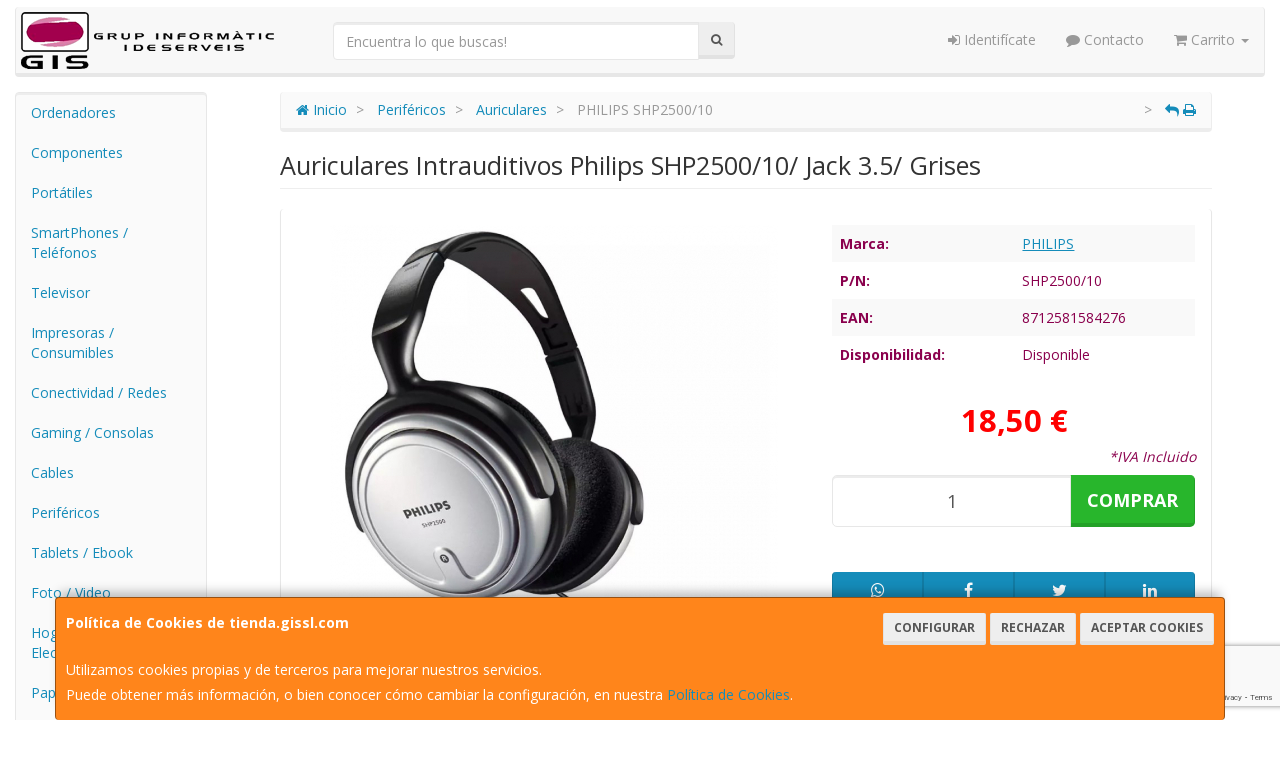

--- FILE ---
content_type: text/html; charset=utf-8
request_url: https://www.google.com/recaptcha/api2/anchor?ar=1&k=6LdH3M4UAAAAABf-8NeT9yfERsgm5oaSeomhmRiD&co=aHR0cHM6Ly93d3cudGllbmRhLmdpc3NsLmNvbTo0NDM.&hl=en&v=PoyoqOPhxBO7pBk68S4YbpHZ&size=invisible&anchor-ms=20000&execute-ms=30000&cb=w05gcyjbjv7h
body_size: 48697
content:
<!DOCTYPE HTML><html dir="ltr" lang="en"><head><meta http-equiv="Content-Type" content="text/html; charset=UTF-8">
<meta http-equiv="X-UA-Compatible" content="IE=edge">
<title>reCAPTCHA</title>
<style type="text/css">
/* cyrillic-ext */
@font-face {
  font-family: 'Roboto';
  font-style: normal;
  font-weight: 400;
  font-stretch: 100%;
  src: url(//fonts.gstatic.com/s/roboto/v48/KFO7CnqEu92Fr1ME7kSn66aGLdTylUAMa3GUBHMdazTgWw.woff2) format('woff2');
  unicode-range: U+0460-052F, U+1C80-1C8A, U+20B4, U+2DE0-2DFF, U+A640-A69F, U+FE2E-FE2F;
}
/* cyrillic */
@font-face {
  font-family: 'Roboto';
  font-style: normal;
  font-weight: 400;
  font-stretch: 100%;
  src: url(//fonts.gstatic.com/s/roboto/v48/KFO7CnqEu92Fr1ME7kSn66aGLdTylUAMa3iUBHMdazTgWw.woff2) format('woff2');
  unicode-range: U+0301, U+0400-045F, U+0490-0491, U+04B0-04B1, U+2116;
}
/* greek-ext */
@font-face {
  font-family: 'Roboto';
  font-style: normal;
  font-weight: 400;
  font-stretch: 100%;
  src: url(//fonts.gstatic.com/s/roboto/v48/KFO7CnqEu92Fr1ME7kSn66aGLdTylUAMa3CUBHMdazTgWw.woff2) format('woff2');
  unicode-range: U+1F00-1FFF;
}
/* greek */
@font-face {
  font-family: 'Roboto';
  font-style: normal;
  font-weight: 400;
  font-stretch: 100%;
  src: url(//fonts.gstatic.com/s/roboto/v48/KFO7CnqEu92Fr1ME7kSn66aGLdTylUAMa3-UBHMdazTgWw.woff2) format('woff2');
  unicode-range: U+0370-0377, U+037A-037F, U+0384-038A, U+038C, U+038E-03A1, U+03A3-03FF;
}
/* math */
@font-face {
  font-family: 'Roboto';
  font-style: normal;
  font-weight: 400;
  font-stretch: 100%;
  src: url(//fonts.gstatic.com/s/roboto/v48/KFO7CnqEu92Fr1ME7kSn66aGLdTylUAMawCUBHMdazTgWw.woff2) format('woff2');
  unicode-range: U+0302-0303, U+0305, U+0307-0308, U+0310, U+0312, U+0315, U+031A, U+0326-0327, U+032C, U+032F-0330, U+0332-0333, U+0338, U+033A, U+0346, U+034D, U+0391-03A1, U+03A3-03A9, U+03B1-03C9, U+03D1, U+03D5-03D6, U+03F0-03F1, U+03F4-03F5, U+2016-2017, U+2034-2038, U+203C, U+2040, U+2043, U+2047, U+2050, U+2057, U+205F, U+2070-2071, U+2074-208E, U+2090-209C, U+20D0-20DC, U+20E1, U+20E5-20EF, U+2100-2112, U+2114-2115, U+2117-2121, U+2123-214F, U+2190, U+2192, U+2194-21AE, U+21B0-21E5, U+21F1-21F2, U+21F4-2211, U+2213-2214, U+2216-22FF, U+2308-230B, U+2310, U+2319, U+231C-2321, U+2336-237A, U+237C, U+2395, U+239B-23B7, U+23D0, U+23DC-23E1, U+2474-2475, U+25AF, U+25B3, U+25B7, U+25BD, U+25C1, U+25CA, U+25CC, U+25FB, U+266D-266F, U+27C0-27FF, U+2900-2AFF, U+2B0E-2B11, U+2B30-2B4C, U+2BFE, U+3030, U+FF5B, U+FF5D, U+1D400-1D7FF, U+1EE00-1EEFF;
}
/* symbols */
@font-face {
  font-family: 'Roboto';
  font-style: normal;
  font-weight: 400;
  font-stretch: 100%;
  src: url(//fonts.gstatic.com/s/roboto/v48/KFO7CnqEu92Fr1ME7kSn66aGLdTylUAMaxKUBHMdazTgWw.woff2) format('woff2');
  unicode-range: U+0001-000C, U+000E-001F, U+007F-009F, U+20DD-20E0, U+20E2-20E4, U+2150-218F, U+2190, U+2192, U+2194-2199, U+21AF, U+21E6-21F0, U+21F3, U+2218-2219, U+2299, U+22C4-22C6, U+2300-243F, U+2440-244A, U+2460-24FF, U+25A0-27BF, U+2800-28FF, U+2921-2922, U+2981, U+29BF, U+29EB, U+2B00-2BFF, U+4DC0-4DFF, U+FFF9-FFFB, U+10140-1018E, U+10190-1019C, U+101A0, U+101D0-101FD, U+102E0-102FB, U+10E60-10E7E, U+1D2C0-1D2D3, U+1D2E0-1D37F, U+1F000-1F0FF, U+1F100-1F1AD, U+1F1E6-1F1FF, U+1F30D-1F30F, U+1F315, U+1F31C, U+1F31E, U+1F320-1F32C, U+1F336, U+1F378, U+1F37D, U+1F382, U+1F393-1F39F, U+1F3A7-1F3A8, U+1F3AC-1F3AF, U+1F3C2, U+1F3C4-1F3C6, U+1F3CA-1F3CE, U+1F3D4-1F3E0, U+1F3ED, U+1F3F1-1F3F3, U+1F3F5-1F3F7, U+1F408, U+1F415, U+1F41F, U+1F426, U+1F43F, U+1F441-1F442, U+1F444, U+1F446-1F449, U+1F44C-1F44E, U+1F453, U+1F46A, U+1F47D, U+1F4A3, U+1F4B0, U+1F4B3, U+1F4B9, U+1F4BB, U+1F4BF, U+1F4C8-1F4CB, U+1F4D6, U+1F4DA, U+1F4DF, U+1F4E3-1F4E6, U+1F4EA-1F4ED, U+1F4F7, U+1F4F9-1F4FB, U+1F4FD-1F4FE, U+1F503, U+1F507-1F50B, U+1F50D, U+1F512-1F513, U+1F53E-1F54A, U+1F54F-1F5FA, U+1F610, U+1F650-1F67F, U+1F687, U+1F68D, U+1F691, U+1F694, U+1F698, U+1F6AD, U+1F6B2, U+1F6B9-1F6BA, U+1F6BC, U+1F6C6-1F6CF, U+1F6D3-1F6D7, U+1F6E0-1F6EA, U+1F6F0-1F6F3, U+1F6F7-1F6FC, U+1F700-1F7FF, U+1F800-1F80B, U+1F810-1F847, U+1F850-1F859, U+1F860-1F887, U+1F890-1F8AD, U+1F8B0-1F8BB, U+1F8C0-1F8C1, U+1F900-1F90B, U+1F93B, U+1F946, U+1F984, U+1F996, U+1F9E9, U+1FA00-1FA6F, U+1FA70-1FA7C, U+1FA80-1FA89, U+1FA8F-1FAC6, U+1FACE-1FADC, U+1FADF-1FAE9, U+1FAF0-1FAF8, U+1FB00-1FBFF;
}
/* vietnamese */
@font-face {
  font-family: 'Roboto';
  font-style: normal;
  font-weight: 400;
  font-stretch: 100%;
  src: url(//fonts.gstatic.com/s/roboto/v48/KFO7CnqEu92Fr1ME7kSn66aGLdTylUAMa3OUBHMdazTgWw.woff2) format('woff2');
  unicode-range: U+0102-0103, U+0110-0111, U+0128-0129, U+0168-0169, U+01A0-01A1, U+01AF-01B0, U+0300-0301, U+0303-0304, U+0308-0309, U+0323, U+0329, U+1EA0-1EF9, U+20AB;
}
/* latin-ext */
@font-face {
  font-family: 'Roboto';
  font-style: normal;
  font-weight: 400;
  font-stretch: 100%;
  src: url(//fonts.gstatic.com/s/roboto/v48/KFO7CnqEu92Fr1ME7kSn66aGLdTylUAMa3KUBHMdazTgWw.woff2) format('woff2');
  unicode-range: U+0100-02BA, U+02BD-02C5, U+02C7-02CC, U+02CE-02D7, U+02DD-02FF, U+0304, U+0308, U+0329, U+1D00-1DBF, U+1E00-1E9F, U+1EF2-1EFF, U+2020, U+20A0-20AB, U+20AD-20C0, U+2113, U+2C60-2C7F, U+A720-A7FF;
}
/* latin */
@font-face {
  font-family: 'Roboto';
  font-style: normal;
  font-weight: 400;
  font-stretch: 100%;
  src: url(//fonts.gstatic.com/s/roboto/v48/KFO7CnqEu92Fr1ME7kSn66aGLdTylUAMa3yUBHMdazQ.woff2) format('woff2');
  unicode-range: U+0000-00FF, U+0131, U+0152-0153, U+02BB-02BC, U+02C6, U+02DA, U+02DC, U+0304, U+0308, U+0329, U+2000-206F, U+20AC, U+2122, U+2191, U+2193, U+2212, U+2215, U+FEFF, U+FFFD;
}
/* cyrillic-ext */
@font-face {
  font-family: 'Roboto';
  font-style: normal;
  font-weight: 500;
  font-stretch: 100%;
  src: url(//fonts.gstatic.com/s/roboto/v48/KFO7CnqEu92Fr1ME7kSn66aGLdTylUAMa3GUBHMdazTgWw.woff2) format('woff2');
  unicode-range: U+0460-052F, U+1C80-1C8A, U+20B4, U+2DE0-2DFF, U+A640-A69F, U+FE2E-FE2F;
}
/* cyrillic */
@font-face {
  font-family: 'Roboto';
  font-style: normal;
  font-weight: 500;
  font-stretch: 100%;
  src: url(//fonts.gstatic.com/s/roboto/v48/KFO7CnqEu92Fr1ME7kSn66aGLdTylUAMa3iUBHMdazTgWw.woff2) format('woff2');
  unicode-range: U+0301, U+0400-045F, U+0490-0491, U+04B0-04B1, U+2116;
}
/* greek-ext */
@font-face {
  font-family: 'Roboto';
  font-style: normal;
  font-weight: 500;
  font-stretch: 100%;
  src: url(//fonts.gstatic.com/s/roboto/v48/KFO7CnqEu92Fr1ME7kSn66aGLdTylUAMa3CUBHMdazTgWw.woff2) format('woff2');
  unicode-range: U+1F00-1FFF;
}
/* greek */
@font-face {
  font-family: 'Roboto';
  font-style: normal;
  font-weight: 500;
  font-stretch: 100%;
  src: url(//fonts.gstatic.com/s/roboto/v48/KFO7CnqEu92Fr1ME7kSn66aGLdTylUAMa3-UBHMdazTgWw.woff2) format('woff2');
  unicode-range: U+0370-0377, U+037A-037F, U+0384-038A, U+038C, U+038E-03A1, U+03A3-03FF;
}
/* math */
@font-face {
  font-family: 'Roboto';
  font-style: normal;
  font-weight: 500;
  font-stretch: 100%;
  src: url(//fonts.gstatic.com/s/roboto/v48/KFO7CnqEu92Fr1ME7kSn66aGLdTylUAMawCUBHMdazTgWw.woff2) format('woff2');
  unicode-range: U+0302-0303, U+0305, U+0307-0308, U+0310, U+0312, U+0315, U+031A, U+0326-0327, U+032C, U+032F-0330, U+0332-0333, U+0338, U+033A, U+0346, U+034D, U+0391-03A1, U+03A3-03A9, U+03B1-03C9, U+03D1, U+03D5-03D6, U+03F0-03F1, U+03F4-03F5, U+2016-2017, U+2034-2038, U+203C, U+2040, U+2043, U+2047, U+2050, U+2057, U+205F, U+2070-2071, U+2074-208E, U+2090-209C, U+20D0-20DC, U+20E1, U+20E5-20EF, U+2100-2112, U+2114-2115, U+2117-2121, U+2123-214F, U+2190, U+2192, U+2194-21AE, U+21B0-21E5, U+21F1-21F2, U+21F4-2211, U+2213-2214, U+2216-22FF, U+2308-230B, U+2310, U+2319, U+231C-2321, U+2336-237A, U+237C, U+2395, U+239B-23B7, U+23D0, U+23DC-23E1, U+2474-2475, U+25AF, U+25B3, U+25B7, U+25BD, U+25C1, U+25CA, U+25CC, U+25FB, U+266D-266F, U+27C0-27FF, U+2900-2AFF, U+2B0E-2B11, U+2B30-2B4C, U+2BFE, U+3030, U+FF5B, U+FF5D, U+1D400-1D7FF, U+1EE00-1EEFF;
}
/* symbols */
@font-face {
  font-family: 'Roboto';
  font-style: normal;
  font-weight: 500;
  font-stretch: 100%;
  src: url(//fonts.gstatic.com/s/roboto/v48/KFO7CnqEu92Fr1ME7kSn66aGLdTylUAMaxKUBHMdazTgWw.woff2) format('woff2');
  unicode-range: U+0001-000C, U+000E-001F, U+007F-009F, U+20DD-20E0, U+20E2-20E4, U+2150-218F, U+2190, U+2192, U+2194-2199, U+21AF, U+21E6-21F0, U+21F3, U+2218-2219, U+2299, U+22C4-22C6, U+2300-243F, U+2440-244A, U+2460-24FF, U+25A0-27BF, U+2800-28FF, U+2921-2922, U+2981, U+29BF, U+29EB, U+2B00-2BFF, U+4DC0-4DFF, U+FFF9-FFFB, U+10140-1018E, U+10190-1019C, U+101A0, U+101D0-101FD, U+102E0-102FB, U+10E60-10E7E, U+1D2C0-1D2D3, U+1D2E0-1D37F, U+1F000-1F0FF, U+1F100-1F1AD, U+1F1E6-1F1FF, U+1F30D-1F30F, U+1F315, U+1F31C, U+1F31E, U+1F320-1F32C, U+1F336, U+1F378, U+1F37D, U+1F382, U+1F393-1F39F, U+1F3A7-1F3A8, U+1F3AC-1F3AF, U+1F3C2, U+1F3C4-1F3C6, U+1F3CA-1F3CE, U+1F3D4-1F3E0, U+1F3ED, U+1F3F1-1F3F3, U+1F3F5-1F3F7, U+1F408, U+1F415, U+1F41F, U+1F426, U+1F43F, U+1F441-1F442, U+1F444, U+1F446-1F449, U+1F44C-1F44E, U+1F453, U+1F46A, U+1F47D, U+1F4A3, U+1F4B0, U+1F4B3, U+1F4B9, U+1F4BB, U+1F4BF, U+1F4C8-1F4CB, U+1F4D6, U+1F4DA, U+1F4DF, U+1F4E3-1F4E6, U+1F4EA-1F4ED, U+1F4F7, U+1F4F9-1F4FB, U+1F4FD-1F4FE, U+1F503, U+1F507-1F50B, U+1F50D, U+1F512-1F513, U+1F53E-1F54A, U+1F54F-1F5FA, U+1F610, U+1F650-1F67F, U+1F687, U+1F68D, U+1F691, U+1F694, U+1F698, U+1F6AD, U+1F6B2, U+1F6B9-1F6BA, U+1F6BC, U+1F6C6-1F6CF, U+1F6D3-1F6D7, U+1F6E0-1F6EA, U+1F6F0-1F6F3, U+1F6F7-1F6FC, U+1F700-1F7FF, U+1F800-1F80B, U+1F810-1F847, U+1F850-1F859, U+1F860-1F887, U+1F890-1F8AD, U+1F8B0-1F8BB, U+1F8C0-1F8C1, U+1F900-1F90B, U+1F93B, U+1F946, U+1F984, U+1F996, U+1F9E9, U+1FA00-1FA6F, U+1FA70-1FA7C, U+1FA80-1FA89, U+1FA8F-1FAC6, U+1FACE-1FADC, U+1FADF-1FAE9, U+1FAF0-1FAF8, U+1FB00-1FBFF;
}
/* vietnamese */
@font-face {
  font-family: 'Roboto';
  font-style: normal;
  font-weight: 500;
  font-stretch: 100%;
  src: url(//fonts.gstatic.com/s/roboto/v48/KFO7CnqEu92Fr1ME7kSn66aGLdTylUAMa3OUBHMdazTgWw.woff2) format('woff2');
  unicode-range: U+0102-0103, U+0110-0111, U+0128-0129, U+0168-0169, U+01A0-01A1, U+01AF-01B0, U+0300-0301, U+0303-0304, U+0308-0309, U+0323, U+0329, U+1EA0-1EF9, U+20AB;
}
/* latin-ext */
@font-face {
  font-family: 'Roboto';
  font-style: normal;
  font-weight: 500;
  font-stretch: 100%;
  src: url(//fonts.gstatic.com/s/roboto/v48/KFO7CnqEu92Fr1ME7kSn66aGLdTylUAMa3KUBHMdazTgWw.woff2) format('woff2');
  unicode-range: U+0100-02BA, U+02BD-02C5, U+02C7-02CC, U+02CE-02D7, U+02DD-02FF, U+0304, U+0308, U+0329, U+1D00-1DBF, U+1E00-1E9F, U+1EF2-1EFF, U+2020, U+20A0-20AB, U+20AD-20C0, U+2113, U+2C60-2C7F, U+A720-A7FF;
}
/* latin */
@font-face {
  font-family: 'Roboto';
  font-style: normal;
  font-weight: 500;
  font-stretch: 100%;
  src: url(//fonts.gstatic.com/s/roboto/v48/KFO7CnqEu92Fr1ME7kSn66aGLdTylUAMa3yUBHMdazQ.woff2) format('woff2');
  unicode-range: U+0000-00FF, U+0131, U+0152-0153, U+02BB-02BC, U+02C6, U+02DA, U+02DC, U+0304, U+0308, U+0329, U+2000-206F, U+20AC, U+2122, U+2191, U+2193, U+2212, U+2215, U+FEFF, U+FFFD;
}
/* cyrillic-ext */
@font-face {
  font-family: 'Roboto';
  font-style: normal;
  font-weight: 900;
  font-stretch: 100%;
  src: url(//fonts.gstatic.com/s/roboto/v48/KFO7CnqEu92Fr1ME7kSn66aGLdTylUAMa3GUBHMdazTgWw.woff2) format('woff2');
  unicode-range: U+0460-052F, U+1C80-1C8A, U+20B4, U+2DE0-2DFF, U+A640-A69F, U+FE2E-FE2F;
}
/* cyrillic */
@font-face {
  font-family: 'Roboto';
  font-style: normal;
  font-weight: 900;
  font-stretch: 100%;
  src: url(//fonts.gstatic.com/s/roboto/v48/KFO7CnqEu92Fr1ME7kSn66aGLdTylUAMa3iUBHMdazTgWw.woff2) format('woff2');
  unicode-range: U+0301, U+0400-045F, U+0490-0491, U+04B0-04B1, U+2116;
}
/* greek-ext */
@font-face {
  font-family: 'Roboto';
  font-style: normal;
  font-weight: 900;
  font-stretch: 100%;
  src: url(//fonts.gstatic.com/s/roboto/v48/KFO7CnqEu92Fr1ME7kSn66aGLdTylUAMa3CUBHMdazTgWw.woff2) format('woff2');
  unicode-range: U+1F00-1FFF;
}
/* greek */
@font-face {
  font-family: 'Roboto';
  font-style: normal;
  font-weight: 900;
  font-stretch: 100%;
  src: url(//fonts.gstatic.com/s/roboto/v48/KFO7CnqEu92Fr1ME7kSn66aGLdTylUAMa3-UBHMdazTgWw.woff2) format('woff2');
  unicode-range: U+0370-0377, U+037A-037F, U+0384-038A, U+038C, U+038E-03A1, U+03A3-03FF;
}
/* math */
@font-face {
  font-family: 'Roboto';
  font-style: normal;
  font-weight: 900;
  font-stretch: 100%;
  src: url(//fonts.gstatic.com/s/roboto/v48/KFO7CnqEu92Fr1ME7kSn66aGLdTylUAMawCUBHMdazTgWw.woff2) format('woff2');
  unicode-range: U+0302-0303, U+0305, U+0307-0308, U+0310, U+0312, U+0315, U+031A, U+0326-0327, U+032C, U+032F-0330, U+0332-0333, U+0338, U+033A, U+0346, U+034D, U+0391-03A1, U+03A3-03A9, U+03B1-03C9, U+03D1, U+03D5-03D6, U+03F0-03F1, U+03F4-03F5, U+2016-2017, U+2034-2038, U+203C, U+2040, U+2043, U+2047, U+2050, U+2057, U+205F, U+2070-2071, U+2074-208E, U+2090-209C, U+20D0-20DC, U+20E1, U+20E5-20EF, U+2100-2112, U+2114-2115, U+2117-2121, U+2123-214F, U+2190, U+2192, U+2194-21AE, U+21B0-21E5, U+21F1-21F2, U+21F4-2211, U+2213-2214, U+2216-22FF, U+2308-230B, U+2310, U+2319, U+231C-2321, U+2336-237A, U+237C, U+2395, U+239B-23B7, U+23D0, U+23DC-23E1, U+2474-2475, U+25AF, U+25B3, U+25B7, U+25BD, U+25C1, U+25CA, U+25CC, U+25FB, U+266D-266F, U+27C0-27FF, U+2900-2AFF, U+2B0E-2B11, U+2B30-2B4C, U+2BFE, U+3030, U+FF5B, U+FF5D, U+1D400-1D7FF, U+1EE00-1EEFF;
}
/* symbols */
@font-face {
  font-family: 'Roboto';
  font-style: normal;
  font-weight: 900;
  font-stretch: 100%;
  src: url(//fonts.gstatic.com/s/roboto/v48/KFO7CnqEu92Fr1ME7kSn66aGLdTylUAMaxKUBHMdazTgWw.woff2) format('woff2');
  unicode-range: U+0001-000C, U+000E-001F, U+007F-009F, U+20DD-20E0, U+20E2-20E4, U+2150-218F, U+2190, U+2192, U+2194-2199, U+21AF, U+21E6-21F0, U+21F3, U+2218-2219, U+2299, U+22C4-22C6, U+2300-243F, U+2440-244A, U+2460-24FF, U+25A0-27BF, U+2800-28FF, U+2921-2922, U+2981, U+29BF, U+29EB, U+2B00-2BFF, U+4DC0-4DFF, U+FFF9-FFFB, U+10140-1018E, U+10190-1019C, U+101A0, U+101D0-101FD, U+102E0-102FB, U+10E60-10E7E, U+1D2C0-1D2D3, U+1D2E0-1D37F, U+1F000-1F0FF, U+1F100-1F1AD, U+1F1E6-1F1FF, U+1F30D-1F30F, U+1F315, U+1F31C, U+1F31E, U+1F320-1F32C, U+1F336, U+1F378, U+1F37D, U+1F382, U+1F393-1F39F, U+1F3A7-1F3A8, U+1F3AC-1F3AF, U+1F3C2, U+1F3C4-1F3C6, U+1F3CA-1F3CE, U+1F3D4-1F3E0, U+1F3ED, U+1F3F1-1F3F3, U+1F3F5-1F3F7, U+1F408, U+1F415, U+1F41F, U+1F426, U+1F43F, U+1F441-1F442, U+1F444, U+1F446-1F449, U+1F44C-1F44E, U+1F453, U+1F46A, U+1F47D, U+1F4A3, U+1F4B0, U+1F4B3, U+1F4B9, U+1F4BB, U+1F4BF, U+1F4C8-1F4CB, U+1F4D6, U+1F4DA, U+1F4DF, U+1F4E3-1F4E6, U+1F4EA-1F4ED, U+1F4F7, U+1F4F9-1F4FB, U+1F4FD-1F4FE, U+1F503, U+1F507-1F50B, U+1F50D, U+1F512-1F513, U+1F53E-1F54A, U+1F54F-1F5FA, U+1F610, U+1F650-1F67F, U+1F687, U+1F68D, U+1F691, U+1F694, U+1F698, U+1F6AD, U+1F6B2, U+1F6B9-1F6BA, U+1F6BC, U+1F6C6-1F6CF, U+1F6D3-1F6D7, U+1F6E0-1F6EA, U+1F6F0-1F6F3, U+1F6F7-1F6FC, U+1F700-1F7FF, U+1F800-1F80B, U+1F810-1F847, U+1F850-1F859, U+1F860-1F887, U+1F890-1F8AD, U+1F8B0-1F8BB, U+1F8C0-1F8C1, U+1F900-1F90B, U+1F93B, U+1F946, U+1F984, U+1F996, U+1F9E9, U+1FA00-1FA6F, U+1FA70-1FA7C, U+1FA80-1FA89, U+1FA8F-1FAC6, U+1FACE-1FADC, U+1FADF-1FAE9, U+1FAF0-1FAF8, U+1FB00-1FBFF;
}
/* vietnamese */
@font-face {
  font-family: 'Roboto';
  font-style: normal;
  font-weight: 900;
  font-stretch: 100%;
  src: url(//fonts.gstatic.com/s/roboto/v48/KFO7CnqEu92Fr1ME7kSn66aGLdTylUAMa3OUBHMdazTgWw.woff2) format('woff2');
  unicode-range: U+0102-0103, U+0110-0111, U+0128-0129, U+0168-0169, U+01A0-01A1, U+01AF-01B0, U+0300-0301, U+0303-0304, U+0308-0309, U+0323, U+0329, U+1EA0-1EF9, U+20AB;
}
/* latin-ext */
@font-face {
  font-family: 'Roboto';
  font-style: normal;
  font-weight: 900;
  font-stretch: 100%;
  src: url(//fonts.gstatic.com/s/roboto/v48/KFO7CnqEu92Fr1ME7kSn66aGLdTylUAMa3KUBHMdazTgWw.woff2) format('woff2');
  unicode-range: U+0100-02BA, U+02BD-02C5, U+02C7-02CC, U+02CE-02D7, U+02DD-02FF, U+0304, U+0308, U+0329, U+1D00-1DBF, U+1E00-1E9F, U+1EF2-1EFF, U+2020, U+20A0-20AB, U+20AD-20C0, U+2113, U+2C60-2C7F, U+A720-A7FF;
}
/* latin */
@font-face {
  font-family: 'Roboto';
  font-style: normal;
  font-weight: 900;
  font-stretch: 100%;
  src: url(//fonts.gstatic.com/s/roboto/v48/KFO7CnqEu92Fr1ME7kSn66aGLdTylUAMa3yUBHMdazQ.woff2) format('woff2');
  unicode-range: U+0000-00FF, U+0131, U+0152-0153, U+02BB-02BC, U+02C6, U+02DA, U+02DC, U+0304, U+0308, U+0329, U+2000-206F, U+20AC, U+2122, U+2191, U+2193, U+2212, U+2215, U+FEFF, U+FFFD;
}

</style>
<link rel="stylesheet" type="text/css" href="https://www.gstatic.com/recaptcha/releases/PoyoqOPhxBO7pBk68S4YbpHZ/styles__ltr.css">
<script nonce="qduihHnYG6uzKsIJBT3wiQ" type="text/javascript">window['__recaptcha_api'] = 'https://www.google.com/recaptcha/api2/';</script>
<script type="text/javascript" src="https://www.gstatic.com/recaptcha/releases/PoyoqOPhxBO7pBk68S4YbpHZ/recaptcha__en.js" nonce="qduihHnYG6uzKsIJBT3wiQ">
      
    </script></head>
<body><div id="rc-anchor-alert" class="rc-anchor-alert"></div>
<input type="hidden" id="recaptcha-token" value="[base64]">
<script type="text/javascript" nonce="qduihHnYG6uzKsIJBT3wiQ">
      recaptcha.anchor.Main.init("[\x22ainput\x22,[\x22bgdata\x22,\x22\x22,\[base64]/[base64]/[base64]/KE4oMTI0LHYsdi5HKSxMWihsLHYpKTpOKDEyNCx2LGwpLFYpLHYpLFQpKSxGKDE3MSx2KX0scjc9ZnVuY3Rpb24obCl7cmV0dXJuIGx9LEM9ZnVuY3Rpb24obCxWLHYpe04odixsLFYpLFZbYWtdPTI3OTZ9LG49ZnVuY3Rpb24obCxWKXtWLlg9KChWLlg/[base64]/[base64]/[base64]/[base64]/[base64]/[base64]/[base64]/[base64]/[base64]/[base64]/[base64]\\u003d\x22,\[base64]\x22,\x22wrMXMMOyI8OYw5nDrCLCgMOEwqHCuXbDpD0/RcO4ScKYY8Khw5gywq/DoicWLMO2w4nCg1c+G8ODwqDDu8OQB8KNw53DlsOIw51pakZswooHP8Knw5rDsiwwwqvDnmnCmQLDtsKWw6kPZ8KLwp9SJih/w53DpEZwTWUvXcKXUcOWZBTChnjCqGsrISEUw7jCgFIJI8KDJcO1ZB/Dj05TCMKtw7MsdMOfwqVyZcKxwrTCg2ENQl9YNjsNKMK4w7TDrsKcRsKsw5lxw6vCvDTCoihNw5/CpXrCjsKWwrcNwrHDmkHCtlJvwpwEw7TDvBYHwoQrw4TCh0vCvQtvMW5mWTh5woPCp8OLIMKaViABR8O5wp/CmsOyw63CrsOTwrA/PSnDtD8Zw5A2bcOfwpHDokzDncK3w5o0w5HCgcKWUgHCtcKLw5XDuWkCAnXChMOcwoZnCEdCdMOcw7HCusOTGFsZwq/Cv8Otw7bCqMKlwo8hGMO7a8Ogw4Mcw7nDnHx/cTRxFcOWVGHCv8OaXmB8w6fCgsKZw55gHwHCoh/CkcOlKsOFUxnCnyRQw5ggHUXDkMOaeMK5A0xDdsKDHFBpwrI8w5HCjMOFQyLCnWpJw5rDvMOTwrM6wqfDrsOWwpnDoVvDsRtZwrTCr8OfwqgHCWtfw6Fgw74Hw6PCtkZhaVHCpgbDiThNHBw/EMOOW2k2wq90fyNHXS/DrU07wpnDo8Klw54kFTTDjUcGwokEw5DCjCN2UcKieylxwotALcO7w5osw5PCgHsPwrTDjcO8PADDvw7DrHxiwrQXEMKKw6QJwr3CscOCw47CuDRKYcKAXcOPDzXCkjXDlsKVwqxYQ8Ojw6cXccOAw5d/woxHLcKsLXvDn0bCsMK8MAktw4g+Ji7ChQ1NwpLCjcOCYcKAXMO8GMKUw5LCmcOowp9Fw5VXURzDkEd4Umtzw61+W8Krwq8WwqPDgR8HKcOcBTtPb8O1wpLDph1awo1FE0fDsSTClSbCsGbDn8KBaMK1wo4NDTBjw7Rkw7h2wqB7RnHCosOBTj/DkSBIAMK7w7nCtTFhVX/[base64]/Di2Eaw4pLCSIrUCl4wrFhw53CvwLDswbCt0t3w7McwpA3w4pFX8KoFEfDlkjDrsKiwo5HJ0lowq/CoRw1VcOPKMO9DcOdBW0TBsKzIRt7wpENwoZrbsKyw6LCp8KNQcOSw4LDmFhYHGvCkU7DrsKvVEfDiMOLWBclIMOdwp5oNXDDrm3Cj2nDosKpNFHClsOLwqk/BDAmDRzDqBrCv8OiJgtlw45PLnTDq8KWw7Ndw6gkZMKfw7suwqrCtcOQw5soMVZQRBfDhcKSKz/CocKAw5bCnMK+w74TOMOmKDZ6aAHDtMKLwoNHBUvCiMKWwrJyTTFFwrkROkrDoz/Dtg1Fw5fDpXLCiMKkLsKsw6UFw6M0dBUpZQ9dw4XDviN/w6TCiwrCoCxdZR7CtcOXQlPCv8O4QMOYwrA9w53Crmhpwp1Mw4duw4nCnsOva03CosKJw4rDsGrDs8OWw5PDoMKFe8KHw5PDqxwtFcOiw65RIG00woLDoBXDnjY5Ex3CvCHCin5oBsOzEzMXwrsuw5h+wq3Cuh/[base64]/CmwdVU0DCq1nDlsKRHXDDsQJ5w5DCt8OPw7rCnEU5w65TLGzCmjdzwozDiMOVIMKsZj8dJEnDvgPCncOpwrnDocOEwovDnMO/wp5lwq/[base64]/ZsOfw4DDhMObAGAnw744GcKrM8Ogw5fDscKZLBRcZsKzdcOTw4kGwpDDosOUGcKOX8KwPUHDnMKfwrNSQcKlMxZyO8O+w4tuwrQWfcOrF8OEwqZ2woogw7bDucOcYnnDosOGwrk1KRLDo8OQJ8OQUHvCgmLCh8O/YlA8HcKnMMKHHTcpZ8KPD8OMZsKHKcOBKRcYBRgZRMOOMicReRvDnEh0w6RrVwVac8OYa1jCl3p2w5Vzw7h/dlFow5jCmMKXUGx6wrUNw5Qrw6LDoT/Dv3PDlMKDdC7Cg3rCgcOeCsK4w5AmRsK0Dz/Cg8KGw4PDunnDqWfDi28PwqnCjWLDgMOxTcOtUQFZF1zCjsKtwok7wqk9w7Rgw6rDlMKRccKibsKIwolGVQEDU8O0aS8uwqE9Q0U5wopKwqpyUVoFAxUMwovDhgDCnEbDn8Okw68lw6HCpEPDnMOdeyHDmRpvwrnCiBdOTRjDoQRow6bDmFdhwrrDpMKgwpbDpkXCq2/[base64]/Cv8KDw4hTJSnDr8KhasOCHcKgfsK1C8OqZsKNbQ1AYx3ChXHCkMOpaFrDvMO6w67CvMO4wqfCoAHDq3lHw7/Ch00Kby/[base64]/wqjDuBbCscKfTsKpWSbDq8O2e0tkwpjDlMKzBW/DgQoywo/DnlYFC2slAX5dw6c+exwbw5XCllQTbGfDqwnCtMOiwpoxw4fClcOkRMO6wocjw77CtD9mw5DDhl3CqVJ9w484woRJfcO5NcOnV8KMw4g7w5rCnQVjwprDnzZ1w40Rw5RdHMOYw7s7HsOfcsO2wqVPdcKQLW7Dth/ChMKVwo9nIMOlw5/DnGLCqMOCdcO+YMOcwr8LHWRwwpxswqjCpsOQwoxfwrRJN20iExLCr8KPc8KCw77ClcKmw79Mw7gaC8KORVjCssKnw6HCqsOAwqwAP8KlWQ3Ci8KowoLDv3l/PsK+NgHDhEPCkcOyDU44w5VgEsOqwpfCg18vD2xtwpzCnhHCjMKGw5vCpBvCvsOGMRfDuXk4w61/w7PClH7CtsOdwp7CtcKja0EsE8ONeEgaw47DnsOIYyAJw6I2wrLCu8KZQFgyWMKWwrsEF8KaPiMMw7vDi8OHwoU3T8OlPsKpwqIow4AiYcO+w4MIw4bCg8O6BUjCtsO8w5tqwpFDw4/Ci8KWEXlAM8OQK8KpNmjDnxbCisKKwpQUw5J9wrrDkBcBUCvDssKawprDlMOjw77CvwNvR3gIwpYww6zCrB56DSTDsn/DocO+wp7DiAnCn8OqK2fCk8KkdhbDiMOjwpcUeMOQwq3Dgk7DvsOmKMKlUsOswrPDiWfCksKgQMO+wrbDvBdKwopzSsOawonDuXg4w5gewoDChljDgCkTw47CpELDsyIKNMKAOz/Cp1g9GcKjFWkWOcKOMMKwFg/[base64]/wqbDjQ7Dq3bDgMOBwoXCocOHfTLCm8K0ak1yw7zCnCYFwo8VYA8dw5PCgcOkw7nDs8K+Q8KYw7TCqcKgRsOdf8OFM8O8wpAqaMOlEsKTUsOSFT/DrirCsWbDo8OmNSPDu8KkQXfCqMOwHMK7FMK4JMOpw4HDpz3DpcKxwpAYOsO9UcO1BhkuYMOFwoLChsOlw6JEwpjDjQLCsMO/EhHDuMKrf1dCwonDnMKIwrkCwqzCnCjDn8Ofw6xEwr3ClcKELsKVw7ceZwQlF3LDnMKJNcKMw7TCmE7Dh8KGwoPChsK4wo7DpwAIBTTCvibCvU8GKE5rwr0jccKBHEdcw4bCpgrDiEbChcKmWsKjwr08fcOiwozCp2DCuAEow43Cj8OjVnI7wpLCg2NOcsKtLlzCkcO/McOgwrwawoUkwroFwoTDiiPCgMKdw4wkw4nDn8KIwpd8QxvCoB/CssOBw5trw7fCmGTCmsO+wr/CuiFAWMKTwo5Kw4MUw7RsWl3DuFdyfSbDqcOCwqTCoDpJwqgEw7c5wqrCvcOaUcKWPk7Dg8O3w7DDssO2K8KYNi/DoAB9S8KDBl9Aw6XDtlzDtsOawpA8Gxwaw5I6w6zCjsOVwpvDiMKqw70vC8O2w7RpwqjDgcObFMKDwo8PTVfCgRTCg8OnwqDDuDQMwrZKVcOhwpPDscKCeMOsw4xLw4/CjhsDRDRLIi4oMQbDpMKLwoEEDjXDmsOtKF3DhzUZw7LDgMKuw5rClsK0GTQhLDVFbA00YQvDk8KDO1daw5TCjyPDjMOIL0RWw5IzwrVcwrbCr8KNw6ppUQcMLcOfOhtpw79YIMKHAETChcOXwoNiwoDDkcOXeMKCwqnCoWbCvEFow5HDn8Obw5/Cs1nDrsO2w4LChsOVUMKSAMKZV8K8wpbDkMOsOcKHw4HChsOSwqc/SgfDiGPDsEd2w5loCsODwr90MsObw4kCRsKiNcOAwpotw79ocjPCscK5bDjDkD/CugLCpcOuKsKewp4PwqHDoTBNJTcBw59dw68ONsK1WGvDiwZnJWPDqcOrwrJhRcKmY8K5woZfa8O0w7VgI1EEwpDDtcKiPxnDtsKawp3DjMKQezBUw7dhEC1tAgLCoRJjQ353wonDnQwfdWReZ8Oewr/Dl8Ktwr7DumZbLjvCqMK4JcKcX8OlwpHCun00wqAGMHPDh1huw5bCu306w47CiX3CqMOZc8OBw71Xw71Pw4Q9wo1/w4J2w7zCqDgyDMOVbMOhOwnCvkXCtyQ/fj4Pwpkdw4EOw4JUw4Vyw5TCg8KPTsK0wo7CnU9Zw4A1w4jChysiw4gYw5jCu8KqBhbCpkNHH8OYwp5Uwo02w6fCiHfDvcKxw6cVAl1lwroXw4Z0wqw8F2cSwrrCtcKkO8OBwr/ChXErw6JmGiQ3w6rCuMKAwrV/[base64]/DsWPDiMOhATY5WRYjw5IhfsKDw7jDsis+w6fCuRhOeSHDsMOvw7XCv8Opwq1Nwo3Doi0Mw5vDpsOjTsO9wrETwpjDmS7DqMOQHgd/[base64]/ciNGQcOJwpPDiz9gw6zCihTDoV7CgHLDmsODwpB7w43Cn1/DoytPwrEiwoHDosOWwqoON1PDl8KGUDB+VVxowrFpJGbCu8Oia8KmBmITwoNTwrlwGcKXT8Ozw7vCkcKDw73Djgg5UcK6FH/ClkYSFQclwph+BUgvXcK2DWgaVEBwI3hUEVk3G8O4QQNlwobCvWfDtsKkwqlRw5zDkTXDnVF5VcK7w5nCo2IaIsK/MmLCnMOvwoNQwojCinEBwo7Cs8Onw6DDk8OxPsKAwp7Cl3tWPcO6wqRRwpw0woJiOkk/PxYCM8KvwpjDqsK6MsOcwqPCoTJ4w6DCkhhLwrRIw6Mzw7wucMOtH8OEwok/bcOqwq4mSB1IwoxwFVllw54ELcOOwrzDkAzDvcKywrvDqmnCoX/DksOsQMKQQ8Kgwo9jwpwxKcOVwqEVfMOrwpMWw67CtQzDuUMqXSXDqH8xXcK9wp/[base64]/CtkwUw4jDrcOWwqTDuU8ow57Dm1kCclJZw4tAZ8KCw6rCqEvDsXLDp8OOw64twqtoYMOHw63CgCwow5FaJV5GwrZKFSwdR11wwoJmTcK8OMKsL04gR8KDZirCslPCgg/DhMK0w6/[base64]/Ch1MJwqPCo0prw60oU8OPGVTDn2zCqxLCo8Kub8OIwosKfsOpFcO3CMOhA8KiH0vCjBpeVMO/YcKmWiwewo/DqsOuwqQMHsOiUX/[base64]/DuMODw6U3IcOMYUPDo3JjwpsOUcO+MiFgacOVwrJWa1/CoWDDm1bCgTTCpjZrwoMMwp7DoB7ChSQRwrZ9w7vCtBnDncOTURvCqFXCicO/wpjDs8KMDUfClsK/wqcNw4zDucOjw7XCsSFsEQkZwpFuw4ArECPDl0Uvw7bDvsKsMw5DXsKSwoDDvyYRwrZRAMOyw4tCG23DqUPCm8OXbMOUCkY2FMKhwpgHwrzClwdsAV4aBy9+w7vDt0Vlw51swpQYYUDDvcKIwqfCljBHQcK4MsO8wqMcPCJbw7QORsKYWcOuT05jBwHDrsKRwq/CqMKnXsOHwrHDkA0iwrjCvMKbR8KcwpdOwofDmUcuwp3Cv8OkX8O5GMK3w6zCsMKcRsOrwrFBw6DDjsKrMi0+wprDhkQow7IDOnpwwqXDrwrCh1zDrsONIFnCusOUUx1wJyQ3w7A2AhgKeMKlR15/TVEcByN7NsOfAcKsFsKoasOswps2GcOVK8O+clvDlMOYBgrCuTbDg8OSR8OIX3lPVsKlYCvCssOvTMOAw7JeSMOYbGHClnIoScKGwrjDjVPDm8K7AyAdHjbCuj15w780UcKUw4jDlxl2wpQawprDmSLCiFLCq27CtMKewqdAE8O4LsKlw6puwoXDlx/Dt8OPw6bDtcOeE8KYXcOfOy83wr7DqyjCgxPDlEN/w4J6w73CkMOUw5NHEcKXAcOTw4zDiMKTUsKBwpLCuV3CpX/[base64]/DrFYbw5NhUzcXw7/DrBfDngt8CVDDnB8Sw7fDvBrCosKWwqTDsynCpMOfw7pCw653wrBiwpjDrcKUw43DpRt3FBx0TQAdwpvDgsKnwrXChMK6wqnDhkHCskttXQVvEsK+I3XDqzMfw6HCvcKBKcONwrhBHMKpwo/[base64]/[base64]/Cl2fCicKPw6fCk8KYw4k+VMOXwqzCknzDpFHCh3/Cjx48wpxzw6bCkQzDrSVlMMKIP8OvwoNQw50wGQ7CkEw+wrdSBsKHAiZuw5wNwq14wrR6w5DDqsO0w6DDjMKmwrgAw7h0wpvDlcK0ByTCkMOObsOKw6tMV8KyRwY1w51Jw4fCksKsBg1ow7Fxw5XCh0d3w71XLQBdOMKsGQjCmsO6wqfDqWfCjxw7RT8/PsKHEsOdwrrDvi5HT0TCkMOHI8O1UmIyExlRwqrCiEYjFG4Kw6rDssODw5VzwonDpj48GgZLw5HCoSkUwp3DuMOPw54kw40zfmbCosKVfsOIw7R/e8OowoMLTRHCvMKKIsOjTcKwdUzDgjDCi1/DpzjDp8O/D8OhK8OHIALDo3rDvVfDv8OiwrPDs8Kuw4RHCsO4wrRbazHDolDDhW3CgFfCtikaQwbDl8OAwp7CvsKgwo/Clj5yUEzDk1siecKNw6TCicKSwoTDpiXDuxNFdEsONVk+QFvDqhfCkMKbwrLCj8K/FMO6wo3Dv8KfWWbDk3DDr1/DlMKGYMOAw5fDvMKaw73DscOiXTtNw7pNwpvDmUwnwrnCvsO2w7A4w6FvwqzCp8KDfxbDsU/[base64]/[base64]/dcO7G8Oub8OMwofCmBhFwqJRe8OtLG8tYMKNwobDhFnCr3Y7wqvDkkbClMKVw6LDoBfCq8Oywq7DpsKbXMO9MHHDvMOyKsOqMUZKWU5/cAbCmzNow5LChF3CuETCpcOpNcOJcG8xNGzDs8Kyw5NlJxDCg8K/wovDp8Kjw5llM8Krw4J+TMKgFsOgc8Ocw5vDn8OtBk/CtjhyE28awpl8McOOWiBuasOdwpnCsMOQwrtNCcOSw5fDgQ4mwpjDm8Oew6rDu8KawrR1w7/DikfDownDpsKpwqnCusOEw43Co8ONwpbCmsK/RG4jN8Kjw7NEwoIKSE3CjFDCs8KwwovDn8OVEMOAwprDk8O/GxEYXVF1SsKFSsKdw4PDg2bCoichwqvClMKhwofDjQPDq3/[base64]/CghpqeMOgwoPDrRJyBVbCmngXFsKuHcK+IcK8OVLCqgsOw7LCk8KjC2DCmUYPbsOxCMKRwpsnbFzCoz5kwpTDnjxgwpvCkxoZU8OiU8OATiDClcOywqnCtDnDpyt0IMKtwoPCgsKuCSbDl8KJLcOewrMmfWHCgEVzwpLCslEsw4Q0wo5Qwr7DqsKgwq/CsFNiwqTDmngPC8KqfxZlScKiDE9Bw5wGw5Y/cizDjnTDlsKzw7V+wq/[base64]/w4vDuHZKw7PDlBbDsgcHI8Ohwr7DvWMBw6TDt3Fwwo1LIsOAc8KPRcKhKcKxBcKqI2RSw7xFw6jDlQx9FztAwofCt8KxFAxewrPDrVMswqwrw7nDgS7CsQHCiQDDm8OLQsKrwrlIw5AOw6w+AMKpwq3CsgMqVMOxSD/Dg2bDhMORcT/[base64]/DjcKRFMO/[base64]/[base64]/DriBGEMKmw4PDs8KsYcKSKwDCo0zCtEnDmMOgasO3wrsTwqjDj0EVwrJgwqLCuTsdw7LDnW3DiMO+wp/CvsKvAsKpdXBQw4bCvDwFDMOPwpwgwp8Dw4oRG05zf8KywqVfOAc/w6QXw7XCmXYVWcOAQz8yfmzDnFXDjgd5woAiw7vCrcK2fMK1dGcDVsOMNsK/wotHwrw8LFnDkQ9HE8KneEjDnjjDisOTwpYQEcKrdcKXw5hQwoJOwrHDuTBYw44Hwp9cZcOfBAsCw7fCiMK/DBTDrsO8w5oowptRwpsZL1zDi1DDkl/DlAgwMFhiQsK8d8KZw64kcBPClsKdwrPCnsKwLAnDqxnCl8KzGcO7E1PCnsK6w65Vw78mworCgmI4wpnCnQ/Ck8OxwrVKOC98wrAMwo/DksOTWhfDkS/[base64]/[base64]/CpjAIw5p2VsKnwrxobsKQVXsGw78nwp/CisOgwpN5wosJw4oDfCrCvcKTwozCgsO2woUEG8Ohw7/[base64]/[base64]/[base64]/[base64]/CtsO3woVuFcOrwrgEwpzDj1HCkxx/H1nCpMOwN8OQBi7DnAzDs3kCw63CnGxKOsKcw4hYYyzDgcOlwoXDk8OWw7DCgcOcbsO0GMKUUMOhT8OswrpYdMOxbBBbw6zDrnDDgMONZsO1w50QQ8ORS8OPw7Ncw40awoTCvsKURQDDlDnCiD0Hwo/ClnPCmsO5acOawpdOasOyLTZ8wpQ4KsOaFBIzb2QcwpnCn8Kiw6XDnUV8UcKvw7VvHW7Crgc5fMKcQ8K1wq0dwqBKw6AfwrfDt8KuV8OHQcKOw5PDvWHDhScYwpfDu8O1B8OCEMKkTMOPTMKXD8KOXsKHKC9DBMOCHC0yDEYxwrBBPsObw4/DpMK8wpLCmFPDnTzDtsO0EcKOfmhywpVlJRhpXMKtwqYKQMOqw5vCtcK/OHsBc8KowpvChUpJw5jCli3CqQwHwrFLTRVtw5vDvUMcZUDCnBpVw4HCkyzCk0sFw5h4NMO0wprDowPDr8ONw4wMwrLDt2prwr9hYcOVRsKQbsKDUFPDjCVSVEgkPMKFX2xwwqjCux7DtMOmw6zCn8KlCx0Tw5Mbw7h/JCEQw4fDpWvCtMK5CEHCkjDCjUDDh8KCHU8hG101wrbCtcOwHMK6wpnCi8KiL8KsfcObGiHCv8OVYXrCvsOAIyJUw68/aAMuwrViwo4FKcOAwpQSw6vCm8OVwp0LLUzCrXQzGWjCpWrDqsKQw7zDpMONIMOTwo3DoVZRw7p0WsKMw6VbVV3CtsK3dsKlw6ohwqJ+W1JkG8OowpfCncOqdMKUNcOkw6/CtwAuwrLCv8K0ZMKIJwvDv0ANwrTDmcOjwqTDjMO9w5xsEMOww6IwFsKFPUY0wqDDqRcOQ30gIAjDgUrDshZ5cCPCksOLw7hzaMK6JgEVw5xqW8OCwodTw7PCvQcCUcO2wp96csK7woULXnhRw55JwpsCwoXCiMO7w4vCjyxOw7AkwpfDnjkQXcO1woF/[base64]/DvTM+w5jDusKWB2IfcRDCqD1rRsO5CnvDsMKswpPCmCPCq8Odw43Dk8KQwrAOcsKoQ8KdUcKcwrXCp0pCwpkFw7jCrX1gCsKuWMOUZS7CuAYpHsKIw7nDjsKqF3AfAWjCjlnCgkvCmHgcFcO7AsOVU3bColjDqHzDqCTDiMK3bsOMwqDClcOFwodOIyLDl8OUI8O1wq/CmcOsGsK9FHVkZmrCrMODM8K1WU8ww7hVw4nDhwwow6PDjsK4wpEUw6QqCXYJAl96w58/wq3CtWM0HsKDw47ChHECMjfCnR9ZH8OTZsOXUmbDjcOywr5KC8KUITZ/w6Q+w5LCg8KKCDvDsRPDg8KWPk4lw5bCtMKrwonCucOhwr3CjV89wpTChQPCiMOoGmdSficRwqzCusOqw4rCp8Klw440UR98UlwWwrbCvXDDggjCjcO/w5PDo8KLQUDDnGnCu8Orw4fDhcKrwpgnEmLCvhUWEmDCv8OzRGPCtn7CusO1w6PClkg7aBZowrrDrnrCuyBJNWVzw5TDqkpcVzpjL8KDb8OvWAvDi8KkHMOrw7QCPGtiwq/CpsOVOcOkJSUUHMOUw5/[base64]/[base64]/CtXAuJUTCmsKPw548w4fCswNfScOgBMKLw7Fdw5AmPFfDgcONw7XDqhRqwofCvnocw4PDtmAGwozDhkFmwr9kBTzCr0LDtMKfworDn8K3wrRKw5HCmMKCSgbDnsKHbsOkwpt6wrBww4zCnwJVwoYvwqLDiANsw4bDv8OxwoNlSj/Dt30qw7HCjV/[base64]/DsMOfw7/Cu2XDkcOZfcOvfcK6wogFUMO8VSJMVVM+ZS7DnAvDt8K1f8Kpw7PClMKlUlLCgMKLaTLDncK3AyAmCsKWYcO8wqPDuQ/Dn8Kww6PCpsOdwpTDo1sbKxkTwr47fCrDosKSw5Brw5okw4pGwr7Do8K6Ig0Iw4hIw5vCj07DhcOGP8OBNsOfwqrDrcKIR109wpE/W34/IMKSw5rDvS7DqsKVwqEOdsKtFA0RwovDnXTDgmzCo07CpcKiwoBNCcK5wr3CisK2EMKpwoVPwrXCqSrDpMK7bcKIwph3wp1YcRoWwoTCssKDbU1twqdDw6XDvHhbw5YJDxkew7cuwp/[base64]/CmMOWGiAiw77DisOFw7IQw4gqw5vDrV1gwrnChABgw5jCusKWCMObwr92esKEw7MDw41uw4LCjcOZw69Nf8O9w4/ChcO0w4dIwqbDtsOrw57DlSrCsBcFSALDmWAVXSxCfMOYb8OtwqsGwplBwoPDpSQHw6U3wrDDryDCmMK/woLDn8OuCsOOw4ZYwrViM1NsJMOjw6www7PDosObwpbCrmrDrsOVOxYhaMK5BhxlWi4edQbDrCU9w5TCjCwsMsKUH8O3w7LClV/ClnY2woUbYMOuFQpWwq9yN0jDmsKlw6BJwpUJd13CqFdTasKhw7VOOsKBHBHCusKKwrvDih3CgMOawp0NwqR2GsO0NsKiw4bDiMOuRjrCisKLw5bDlsOnHh7Ch2zCoSV/wrYcwpTCpsO9NGnDjDDDqsOYdjDDm8OgwpJ1c8OSw4oFwpwgAEt8U8KIFTnCtMO7w68JworCrsORwo8tJAvCgFrCtRUqw6MUwq4DPB4Ow7drVAHDtAwKw67DosKSSRZTwq1rw4grwpHCqB/CmwjDlcO+w7HDhMKEexIARcK6wrTDow7DgS0EBcOIHcOzw7kVB8ONwrXCusKMwp/DssOFPg1AaT/Dl3PCt8OLwq/CrSgLw6bCqMOnGVPCrsK4WMKyGcO+wrzDsQ3ChSEnSCnCqS04wprChQpPK8KyU8KIO3zDg2PCp2VQaMO7AcOuwrHCo2Ehw7TCgcKiw49dDS/[base64]/Cjkwuw7FUTMKwV8Kyb3cDQkrDpTHCnsKMb1fChU3DoztwA8KRw78Tw6bCkMKWRAxkGmwORcOZw5HDsMO5wrfDq1Y8w55KczfCtsOvCWLDpcOBwrlTDMOmwrPCgDA/[base64]/Dh8OZNW7Dt0PDijBLMsK0w4DDlcKtwpDCp38WwofClcODb8OgwowZKgbCv8OndwEGw73DtzHDpDRVwqNHPlFfYDnDgFvCqcKJKi3DnsK5wrEPa8OGwo/Dl8OQw6zCgsKjwpvCrGnClXHCvcOkfnHCiMOdFjPDvMOZwqzChGfDhMKTMBrCt8KLTcKxwqbCqAnDpihew7cDICTCtsOZCcKGW8O9R8K7fsKrwodqd1bCsxjDocKdHsOQw5zDkxfCnkkjw7vDl8Oww4HCssKGY3bDmMOZw6MjXQPCpcKrfktXSn/DuMKSTxszScKWJsKHbsKDw7vCocO9aMO3X8O1wpsjZArCu8O+wonCssOdw5EowqnCrzRBecOZPyzClcOsUB14wp9Xw6ZrDcKhw48gw7gPwobCkHjCi8K3dcKvw5B1woBZwrjDv38Yw7fDjVLCmcOcw518bCMvwp3DlmUDwq56P8O/w5vCsg5Tw7PDu8OfB8K0G2HCmSrCkyR9wo58w5czT8O4A3pRwqbCv8OpwrPDlcKhworDucOJBsK8RsKnw6XCrcKTwovCq8K/EcO9wodRwqs3esOLw57CvsOpw6/DncKqw7TClQ9DwrzCt11NKCTChCjCpA8pwp7ClMO7b8OdwqPDrsK/[base64]/CpsOXwpvDk8O+WFgqwpMkwqXCtMKaw5wiE0J/QsKnXCXCv8OceXzDkMKncsK+d03Dv2gSTsK/[base64]/DpMORw7DDssKxwrwwJX/[base64]/Dt8KsGykZwqHCpDDCqQ7Cl8O7woLCumAOwrl1wp7CncKTD8OPcsOzVCZBYQgKacK8wrAww6s9SGUYd8OED1EOEx/DgB9fVMOxNjo4BsKla3TDgkPChFZmw61Hw5nDkMOow7cew6LCsQM1cT89wp/CoMOAw5XChkPDrwPDv8OvwrVnw4zCnUZhw7bCoR/Dn8KPw7DDqkAswrQqwqR5w4jCmH3DrG7DjXHCt8KTJzPDlcK8wp/[base64]/[base64]/CisKELxjDvAEIwrloaSdCKUfCi8OdWTMmw6FTwrcoRi9VXGs6wpjDoMKfwqdHwrk+aEldeMOmBDxyFcKHw43CjMK5asOdU8OWw7TCg8KFJsOhHMKAw4crwqVjwqXDmcKjwrliwpRpwoPDg8KNBcOcXsKPV2vDkcKpwrJyKEfDvcKTQzfDmmXDm0LDuS8JaQ/DtBPCh0VpKmRcZcOgTsOkw6J4BWvCjUFgFsKybhRxwok7w5TDlcKILMKWwrLCjcKcw7F8wrtmf8KAcFLDisOCS8OJw7/Djw/DlMOawr49N8OqFC7CrMOwIGAjPsOiw77CpTTDgsOFOUcCwpnDjETCnsO6woDDlcOYURPClMKGwp7CuW/CkQEbw7zDlcK5w7gnw5IUwqvClsKgwrnDg0bDmsKUwo/Ci3J6wq90w74sw4HDgsKPX8Kvw7wqJMOwC8K0S0zCo8KSwrcWwqPChzrCihZlRVbCviIXwoDDqD46TwvCoirDqMKSRsOMwrNPWUfChcOzNXAEw73CocOpw6rCocK7fcOlw4FDNl3CuMOrbGEWw6rCgVzCqcKgw6/[base64]/DlF90UyAkdsOgw5l0wo7DjlfDrMKuI8OMfsKtbE5/w4JlWCEseEZRwrUHw5fDvMKCK8K9wqbDjnHCiMO/DMO+w61dw5Mlw7IqVGBNYQ/[base64]/CmkjCjcKBwpYPwqgew5jDrmDClS/CkCwGY8OCw6luwrPCiRbDqTHChhMddmfDsmrCtmECw5MYaHnCtsO3wqzDvcO/wrVlO8OhLcOhOsOcX8K2wq44w5woBMO7w4Ajwq/[base64]/CnMOJw4rDrE/DqsO5wpPCrMKNd18PUxHCpBnCg8KDHz3DizDDkS3Dj8OOw7ABwoBZw4/CqcKewovCq8Kyem7DlsKPw4BYAiABwr4kfsOZasKOYsKkwoBPwr3Ds8Kcw6VPd8KVwr/Csw1/wojDq8O8Z8Ktw64baMOUY8KsOcOcV8O9w7jDq3jDjMKqa8KHdRvDqynDuWcywqFaw6bDt27CjGnCtMKdccOjbDPDi8KkPsKeDcOaaBvCgsO5w6HCoWhUAMO3TsKiw4DDrhzDsMO/w5fCpMKZQ8Olw6jCp8Oqw6PDnFIVWsKFfcOoRCwBQ8OvWn/[base64]/PHYyWCjCmMOhwqw8KHfDr0vDiH3CvMObBcOsw78eV8OFw67CpljCiAPCox7Dr8KJFGQwwoVFwoPCulrDpQYEw4ISHCslYMOOLsO3w6bCj8OkZlDDt8OnIMO/wqQbFsKSw7I7wqTDiwlbGMKveCRgDcOYwpJ4w4/CrgrCiE4LEGXDjcKTwqEYwo/[base64]/[base64]/[base64]/wp4ZMDtywpfCuEFzw7wjwoZxwqBVXsOGaC9swo3Dj3TDnsOcw6vCo8KGwoV1BXfCrmFvw4fCg8OZwqk8wqwKwoDDlk/Dp2XDnsO8S8Kuw6sjOwReQcOLXcOLVjphUm14QsKRD8O5FsKOw6hQAlh4wovChMK4V8KJG8K5wqDCicK9w4TCoXXDul46WcOGc8KwOMOBKMOYOsKFw4dnwopswpbDkMOIdylqUMKqw4vColrDtFVZG8K9HSMhJlHDn00yMWLDpBnDjMOPw5nCiXN/w5TDuVAWY1BjCcOXwowrw693w6NcFljCrl93wpROfnPCnxjDkj3Cu8OKw7LCpgFeKcO1wpbDrcO/[base64]/FTYdwoYWw5/[base64]/[base64]/HMKWw45hwpfCpsK9wr5CMsKWwqoiDcOewoPCtcKuw4DCkBhTw4PCkGc0KcKtCsKJGsK9wpAdw6h8w7F/RHzChMOXF3vCisKpMlhww63DpAkpegfCl8OUw6UjwrUfEgtSesOKwrfDnVDDg8ODW8KWW8KWWcOmY2zCksO9w7bDtCcQw6/Do8KfwrHCtm9VwqDCqMO8wopew5I4w6XDl2cyHWrCr8KXfsKFw6Rxw4/[base64]/wpkgWyHDg8KKwpBKw6NMESlAw7JFw4jCmcOsHy4TOHfDtF7Cr8KlwqHDkSsqw6gcw5XDgjHDmcK2w7jCg392w71lw5knUMO5wrbDrjTDiWdwTCRuw7vCgj/DnzfCu1FvwqPCuQfCs0kfw7Uhw7TDqTHDo8KKX8KFw4jDo8OMw5BPNj9kwq41GcOuw6nCkFHClcOXw7RNwr3DncKWw5HDuH1fwojDiCNPPsOkOUJewqPDi8Ovw4XDkDB7UcOyOsOLw61DUMKHHilZwq0AesODwp57woYGw6nCjnkjw7/DucKHw5PDm8OOdkYyK8OJBlPDllDDmAlswpHCkcKPwqrDiRDDi8KxJyzDiMKhw7TCt8O4TC/CjEPCu0Mew6HDo8K7JcKFc8Kdw5kbwrbDnsO0wq0mw5jCqMK5w5bCtBDDmU1tYsOzwr8QHjTCoMKZw4zCm8OEw7XCn1vCjcOCw5nCoCvCv8K2w6PCl8Ksw6h6NSsUdsONwppAwot6EcK1Nj0LBMKwL1bCgMKBJ8KTwpXCrwfDvkYlVj8mw7rDiy8DeF/CpMK+bCrDkMODw7JNO3PClw/Dk8Ojwog1w6PDscOfYgfDn8KBw5wMc8KHwr3DpsKgFDkOfk/Ds2sjwoNSGsKYKMOYwqArwqZZw6PCvMODCMKzw71xwq3CksOZw4Unw4XCkzLDrsOkI2RfwrTCgVw4FMKdZsOqwoPCqcK8w4rDuHHCnMKMXmMPw6nDv0/[base64]/Dv8OWS1vChhHCsAVYOcKuwqjDunFLwq/Cv8K/PFpMw4DDqsOmW8OVKxfDuSjCvjYSwqh9YjXCgcOJw6w9VkvDjzrDocKzBhnCscOmKzVwDcKXCR5mwoTDq8O5WXkuw7x2QgY/w6c8KzPDgMKRwpEmOsOtw5fCjMOaCDnCjcOjw7bDkRXDvMOyw70Qw7krDmzCuMKkJ8OMfTXCtMKRED/DisO+wplsDhg3w6E1FUlET8OkwqRcwqHCssOBw6JRXSTCmkIPwo5Kw74Qw48/w4w8w6XChMKrw78iecKkFQHDnsKVwrlywoPDi3PDnsOAw48kPVtfw47DmMKsw6tLFTtfw7fCjFzCn8OwesKnw4XCrEd1wrBuw7g/wqLCusKgw6VwQnzDsxrDgy/CmsKQVMKywpk+wqfDq8OJBgrCrH7DmDDDjgHCmsOvAcK8dMK/KErDpsKywpbCj8OPfcO3w57Ds8OkDMKgQ8KQD8O0w6llGcOoTcOsw4DCu8K7woRtwqB/w7pTw78Pw5nCl8KPw6zCj8OJWQ0UZyFiNxZWwoYIw6XDh8Ouw73CmF/CgcOYQA4bwrVlLHUlw6UASHPCpW/CjT5vwolUw6VTwpFzw4UGwqvDrAhkecO4w6/Dsik/wqjCj2PDlMKdYsOnw47DjMKKwo7CisO2w7LDsjTCmwtLwrTCoGVOP8OfwpAow5nCqyTCgsKKYsOTwrDCk8OIf8K3w5dxSg/DvcOiTChfHw5VDURYCnbDqsKQRVEPw4x7wpM2YwFLwrTCocOlb3IrasKRJWlfWRENOcOMTsOVTMKqLMK7wpMpw6FjwowrwoATw65gTTIuRlYlwqMUZkHDhcOVw6Q/[base64]/DvMOZw7VYw5/ClsKtwqIywqfCrcK9w5d3w57CkUo0wrfCnsOQw6Amw4RPw6ZbK8O1WQDCjirDh8KuwqA/wqPDtMOReGTCuMKawpnCjk0iE8Kjw5Z5wqrCqMO7UsKxOWLCuTTCgV3DojobRsKRQRLDhcKKwotew4E6NcKtw7PDuGjDssK8GR7CjyUeDMK2LsKFEjzDnATCoiXCm0B2esOKwpvDhzYTCnJ7CTskRjZxwpFLWRfDglLDqsKCw6jCm2FAXF/DoioUIXvCpsOUw4ggVsKpfXpQwpZUdWpRw7nDicOhw4zCohxOwqB5RBs6wqpnw43CqDtNwolnf8Ktwp/ClMODw7wfw5lkLcOiworDo8O8Z8OBwoLCoFrCgCLDnMOPwp3Dm0oXLRcbwrLDqSbDrMOUUyHCqgVew7jDogDCgywTw6lEwp/DnMOlwptgworCtgTDssOiw70zGRNswoovLsOMw7XChGfDsEjClwHClcOWw7l1w5XDqMK4wrLCkDBtZsOEwrXDj8KqwqEBIEDDtsOkwr4Tf8Kbw6bCh8K8w4LDrcKsw4PDnBLDncKowq1cw7ZHw74gDcKTccKrwqFcDcKIw5XCq8OLw5ATCTMseETDm1bCuQ/Drm7ClHICHMOXaMOUNcODaz1NwogUKgbDkhvCs8Oub8KywrLCpDtEwr1CMsO9Q8KYwoMKQcKCZMKGHDNFw5l9fzkaa8OXw5/DmkrCrjFRw4XDncKffsO1w7rDgQjDo8KEaMKkJjxwFMKXUBEMwp47wqIuw4dyw68zw7hJZ8OxwrU/[base64]/[base64]/CjcOHWT8cworDh1xjIhAFGxfDtcK5fMK1eD0VWsOxAcKGwq/Di8OCw4/[base64]\x22],null,[\x22conf\x22,null,\x226LdH3M4UAAAAABf-8NeT9yfERsgm5oaSeomhmRiD\x22,0,null,null,null,0,[21,125,63,73,95,87,41,43,42,83,102,105,109,121],[1017145,942],0,null,null,null,null,0,null,0,null,700,1,null,0,\[base64]/76lBhnEnQkZnOKMAhk\\u003d\x22,0,0,null,null,1,null,0,1,null,null,null,0],\x22https://www.tienda.gissl.com:443\x22,null,[3,1,1],null,null,null,1,3600,[\x22https://www.google.com/intl/en/policies/privacy/\x22,\x22https://www.google.com/intl/en/policies/terms/\x22],\x22UHLEQZQ55JS4gTKEIfOHVT9a7HUMw+M1W89NTAzDV8E\\u003d\x22,1,0,null,1,1768615233458,0,0,[21],null,[126,160],\x22RC-avHfb_2TJu8jTQ\x22,null,null,null,null,null,\x220dAFcWeA72LFR0SKYsHSZEo1V4yixLUNcgIc_lzc4D_ChsnfKpTFt9I2Hb3t1r4kZ3tNUACfiWyr9cPlaho_XhrVW9zG4fb4plOA\x22,1768698033482]");
    </script></body></html>